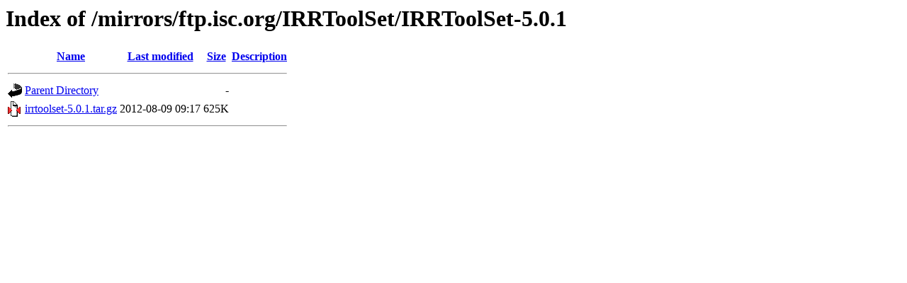

--- FILE ---
content_type: text/html;charset=ISO-8859-1
request_url: https://ftp.arnes.si/mirrors/ftp.isc.org/IRRToolSet/IRRToolSet-5.0.1/?C=M;O=A
body_size: 1018
content:
<!DOCTYPE HTML PUBLIC "-//W3C//DTD HTML 3.2 Final//EN">
<html>
 <head>
  <title>Index of /mirrors/ftp.isc.org/IRRToolSet/IRRToolSet-5.0.1</title>
 </head>
 <body>
<h1>Index of /mirrors/ftp.isc.org/IRRToolSet/IRRToolSet-5.0.1</h1>
  <table>
   <tr><th valign="top"><img src="/icons/blank.gif" alt="[ICO]"></th><th><a href="?C=N;O=A">Name</a></th><th><a href="?C=M;O=D">Last modified</a></th><th><a href="?C=S;O=A">Size</a></th><th><a href="?C=D;O=A">Description</a></th></tr>
   <tr><th colspan="5"><hr></th></tr>
<tr><td valign="top"><img src="/icons/back.gif" alt="[PARENTDIR]"></td><td><a href="/mirrors/ftp.isc.org/IRRToolSet/">Parent Directory</a>       </td><td>&nbsp;</td><td align="right">  - </td><td>&nbsp;</td></tr>
<tr><td valign="top"><img src="/icons/compressed.gif" alt="[   ]"></td><td><a href="irrtoolset-5.0.1.tar.gz">irrtoolset-5.0.1.tar.gz</a></td><td align="right">2012-08-09 09:17  </td><td align="right">625K</td><td>&nbsp;</td></tr>
   <tr><th colspan="5"><hr></th></tr>
</table>
</body></html>
